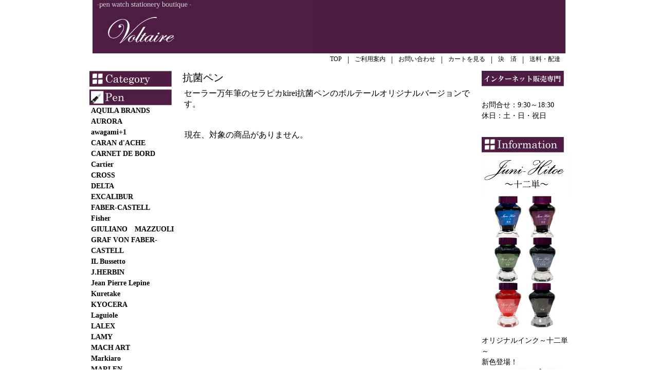

--- FILE ---
content_type: text/html; charset=EUC-JP
request_url: http://voltaire.jp/?action=index&catid=451&mkid=54
body_size: 25211
content:
<!-- DB Error DB Error: no such field--><!DOCTYPE HTML PUBLIC "-//W3C//DTD HTML 4.01 Transitional//EN">
<html>
<head>
<META HTTP-EQUIV="Content-Type" CONTENT="text/html; charset=euc-jp">
<meta name="keyword" content="万年筆専門店,京都,ボルテール,ヴォルテール,Voltaire,メディアジョイ,Mediajoy,時計,万年筆,ペン,ローラーボール,ペンシル,ウォッチ,Watch,Pen,fountain pen,高級万年筆,限定品,ALEXANDER SHOROKHOFF,EBERHARD,EPOS,HABMANN,OMEGA,ROLEX,Sinn,Tutima,U-BOAT,AURORA,Cartier,DELTA,El Casco,GLASSHOUSE SUGAHARA PLUS+,HERBIN,JAC ZAGOORY,Jean Pierre Lepine,LAMY,Montegrappa,MONTEVERDE,Pelikan,Sailor,SHEAFFER,Stipula,VISCONTI,WATERMAN,アキュラ ブランド,アウロラ,カランダッシュ,カルティエ,クロス,デルタ,ダンヒル,ファーバーカステル,フィッシャー,グラフフォンファーバーカステル,ラミー,マーレン,モンテグラッパ,パーカー,ペリカン,ポルシェデザイン,エス．テー．デュポン,シェーファー,スティピュラ,ビスコンティ,ウォーターマン,ヤード オ レッド,セーラー,パイロット,プラチナ,オマス,オンライン,レトロ51,オーボン,タッチア,エルバン,サルディジャンパウロ,カトウセイサクジョ,ジャックザゴーリ,エルカスコ,ジュリアーノ．マッツォーリ,その他,インク製品,革製品">
<meta name="description" content="世界の筆記具(万年筆・ボールペン・シャープペン・複合ペン)約1500点、万年筆インク約150点。手帳・ノートステーショナリーまで多数。インクの試筆はすべて可能。包装・名入れサービス完備。">
<link href="main.css" rel="stylesheet" type="text/css">
<link href="prog.css" rel="stylesheet" type="text/css">
<!--  -->
<title>Voltaire(ボルテール)京都 筆記具・時計販売 - 商品一覧[抗菌ペン]</title>
<style type="text/css">
<!--


-->
</style>
<script language="JavaScript" type="text/JavaScript">
<!--

function MM_preloadImages() { //v3.0
  var d=document; if(d.images){ if(!d.MM_p) d.MM_p=new Array();
    var i,j=d.MM_p.length,a=MM_preloadImages.arguments; for(i=0; i<a.length; i++)
    if (a[i].indexOf("#")!=0){ d.MM_p[j]=new Image; d.MM_p[j++].src=a[i];}}
}


//-->
</script>
</head>

<body class="main" onLoad="MM_preloadImages('img/navi-top_on.gif','img/navi-info_on.gif','img/navi-shop_on.gif','img/navi-mail_on.gif','img/cartlook_on.gif','img/buy_on.gif','img/sending_on.gif')">

<script language="JavaScript" type="text/JavaScript">
<!--
function MM_preloadImages() { //v3.0
  var d=document; if(d.images){ if(!d.MM_p) d.MM_p=new Array();
    var i,j=d.MM_p.length,a=MM_preloadImages.arguments; for(i=0; i<a.length; i++)
    if (a[i].indexOf("#")!=0){ d.MM_p[j]=new Image; d.MM_p[j++].src=a[i];}}
}
//-->
</script>

<body onLoad="MM_preloadImages('img/navi-top_on.gif','img/navi-info_on.gif','img/navi-shop_on.gif','img/navi-mail_on.gif','../../img/cartlook_on.gif','img/buy_on.gif','img/sending_on.gif')">
<!--   -->
<div class="divtoptable">
  <table border="0" class="toptable">
    <tr>
      <td align="left" valign="top" id="top_logo"><a href="http://www.voltaire.jp/"><img src="../../img/titlelogo01_topbtn.gif" width="192" height="98" border="0"></a><a name="#top"></a></td>
      <td align="right"><table border="0" cellspacing="0" cellpadding="3">
          <tr>
            <td id="top_eigyotext"><!-- <br>　　　　　　　金・土日・祝日・祝前日：10:00～20:00--></td>
          </tr>
        </table></td>
    </tr>
    <!-- 
  <tr>
    <td colspan="2" id="navi"><a href="/index.php" onMouseOut="MM_swapImgRestore()" onMouseOver="MM_swapImage('Top11','','img/navi-top_on.gif',1)"><img src="../../img/navi-top_on.gif" alt="Top" name="Top11"border="0" id="img"></a><a href="information.html" onMouseOut="MM_swapImgRestore()" onMouseOver="MM_swapImage('Info11','','img/navi-info_on.gif',1)"><img src="../../img/navi-info.gif" alt="ご利用案内" name="Info11"border="0" id="img"></a><a href="shopinfo.html" onMouseOut="MM_swapImgRestore()" onMouseOver="MM_swapImage('Shopinfo11','','img/navi-shop_on.gif',1)"><img src="../../img/navi-shop.gif" alt="Shop Information" name="Shopinfo11"border="0" id="img"></a><a href="mailto:karasuma@voltaire.jp?subject=Voltaire" onMouseOut="MM_swapImgRestore()" onMouseOver="MM_swapImage('Mail11','','img/navi-mail_on.gif',1)"><img src="../../img/navi-mail.gif" alt="お問合せ" name="Mail11" border="0" id="img"></a><a href="?action=basket" onMouseOut="MM_swapImgRestore()" onMouseOver="MM_swapImage('Cart111','','../../img/cartlook_on.gif',1)"><img src="../../img/cartlook.gif" alt="カートを見る" name="Cart111" width="98" height="24" border="0" id="img"></a><a href="settlement.html" onMouseOut="MM_swapImgRestore()" onMouseOver="MM_swapImage('Buy111','','img/buy_on.gif',1)"><img src="../../img/buy.gif" alt="決済" name="Buy111" border="0" id="img"></a><a href="send.html" onMouseOut="MM_swapImgRestore()" onMouseOver="MM_swapImage('Sending111','','img/sending_on.gif',1)"><img src="../../img/sending.gif" alt="送料・配送" name="Sending111" border="0" id="img"></a></td>
</td>
    </tr>
-->
  </table>
  <table border="0" cellpadding="0" cellspacing="0" class="navi_border">
    <tr>
      <td><table class="navi" border="0">
          <tr>
            <td class="menubtn_textbox"><a href="/index.php">TOP</a></td>
            <td>|</td>
            <td class="menubtn_textbox"><a href="/information.html">ご利用案内</a></td>
            <td>|</td>
            <td class="menubtn_textbox"><a href="mailto:karasuma@voltaire.jp?subject=Voltaire">お問い合わせ</a></td>
            <td>|</td>
            <td class="menubtn_textbox"><a href="/?action=basket">カートを見る</a></td>
            <td>|</td>
            <td class="menubtn_textbox"><a href="/settlement.html">決　済</a></td>
            <td>|</td>
            <td class="menubtn_textbox"><a href="/send.html">送料・配達</a></td>
          </tr>
        </table></td>
    </tr>
  </table>
</div><table width="920" border="0" class="maintable" cellspacing="0" cellpadding="0" align="center">
  <tr> 
    <td rowspan="2" id="left"><!--  -->

      <div class="category_div"> 
        <div class="category_title"><img src="../../img/side-category.gif"></div>
         

        <div class="category_title"><img src="../../img/side-pen.jpg" style="margin-top: 5px"><br>
		 
<div style="padding-left:3px;"><a href="?action=index&mkid=33"><span >AQUILA BRANDS</span></a></div>
 <div style="padding-left:3px;"><a href="?action=index&mkid=3"><span >AURORA</span></a></div>
 <div style="padding-left:3px;"><a href="?action=index&mkid=59"><span >awagami+1</span></a></div>
 <div style="padding-left:3px;"><a href="?action=index&mkid=29"><span >CARAN d&#039;ACHE</span></a></div>
 <div style="padding-left:3px;"><a href="?action=index&mkid=58"><span >CARNET DE BORD</span></a></div>
 <div style="padding-left:3px;"><a href="?action=index&mkid=18"><span >Cartier</span></a></div>
 <div style="padding-left:3px;"><a href="?action=index&mkid=36"><span >CROSS</span></a></div>
 <div style="padding-left:3px;"><a href="?action=index&mkid=1"><span >DELTA</span></a></div>
 <div style="padding-left:3px;"><a href="?action=index&mkid=73"><span >EXCALIBUR</span></a></div>
 <div style="padding-left:3px;"><a href="?action=index&mkid=39"><span >FABER-CASTELL</span></a></div>
 <div style="padding-left:3px;"><a href="?action=index&mkid=41"><span >Fisher</span></a></div>
 <div style="padding-left:3px;"><a href="?action=index&mkid=48"><span >GIULIANO　MAZZUOLI</span></a></div>
 <div style="padding-left:3px;"><a href="?action=index&mkid=40"><span >GRAF VON FABER-CASTELL</span></a></div>
 <div style="padding-left:3px;"><a href="?action=index&mkid=32"><span >IL Bussetto</span></a></div>
 <div style="padding-left:3px;"><a href="?action=index&mkid=21"><span >J.HERBIN</span></a></div>
 <div style="padding-left:3px;"><a href="?action=index&mkid=4"><span >Jean Pierre Lepine</span></a></div>
 <div style="padding-left:3px;"><a href="?action=index&mkid=77"><span >Kuretake</span></a></div>
 <div style="padding-left:3px;"><a href="?action=index&mkid=76"><span >KYOCERA</span></a></div>
 <div style="padding-left:3px;"><a href="?action=index&mkid=62"><span >Laguiole</span></a></div>
 <div style="padding-left:3px;"><a href="?action=index&mkid=80"><span >LALEX</span></a></div>
 <div style="padding-left:3px;"><a href="?action=index&mkid=10"><span >LAMY</span></a></div>
 <div style="padding-left:3px;"><a href="?action=index&mkid=68"><span >MACH ART</span></a></div>
 <div style="padding-left:3px;"><a href="?action=index&mkid=46"><span >Markiaro</span></a></div>
 <div style="padding-left:3px;"><a href="?action=index&mkid=31"><span >MARLEN</span></a></div>
 <div style="padding-left:3px;"><a href="?action=index&mkid=55"><span >Miniature Guitar</span></a></div>
 <div style="padding-left:3px;"><a href="?action=index&mkid=79"><span >MONTBLANC</span></a></div>
 <div style="padding-left:3px;"><a href="?action=index&mkid=5"><span >Montegrappa</span></a></div>
 <div style="padding-left:3px;"><a href="?action=index&mkid=9"><span >MONTEVERDE</span></a></div>
 <div style="padding-left:3px;"><a href="?action=index&mkid=65"><span >muta</span></a></div>
 <div style="padding-left:3px;"><a href="?action=index&mkid=61"><span >OMAS</span></a></div>
 <div style="padding-left:3px;"><a href="?action=index&mkid=56"><span >ONLINE</span></a></div>
 <div style="padding-left:3px;"><a href="?action=index&mkid=42"><span >PARKER</span></a></div>
 <div style="padding-left:3px;"><a href="?action=index&mkid=69"><span >PELICAN</span></a></div>
 <div style="padding-left:3px;"><a href="?action=index&mkid=7"><span >Pelikan</span></a></div>
 <div style="padding-left:3px;"><a href="?action=index&mkid=74"><span >PILOT</span></a></div>
 <div style="padding-left:3px;"><a href="?action=index&mkid=72"><span >PLATINUM</span></a></div>
 <div style="padding-left:3px;"><a href="?action=index&mkid=38"><span >S.T.Dupont</span></a></div>
 <div style="padding-left:3px;"><a href="?action=index&mkid=11"><span >Sailor</span></a></div>
 <div style="padding-left:3px;"><a href="?action=index&mkid=50"><span >Sardi Giampaolo</span></a></div>
 <div style="padding-left:3px;"><a href="?action=index&mkid=14"><span >SHEAFFER</span></a></div>
 <div style="padding-left:3px;"><a href="?action=index&mkid=78"><span >STAEDTLER</span></a></div>
 <div style="padding-left:3px;"><a href="?action=index&mkid=15"><span >Stipula</span></a></div>
 <div style="padding-left:3px;"><a href="?action=index&mkid=71"><span >Tokyo　Antique</span></a></div>
 <div style="padding-left:3px;"><a href="?action=index&mkid=70"><span >TSUKINEKO</span></a></div>
 <div style="padding-left:3px;"><a href="?action=index&mkid=17"><span >VISCONTI</span></a></div>
 <div style="padding-left:3px;"><a href="?action=index&mkid=54"><span  class="category_select">Voltaire</span></a></div>
       <div style="padding-left:10px;"><a href="?action=index&catid=304&mkid=54"><span >高級西陣織ペンケース</span></a></div>
      <div style="padding-left:10px;"><a href="?action=index&catid=325&mkid=54"><span >ガルーシャペンケース</span></a></div>
      <div style="padding-left:10px;"><a href="?action=index&catid=332&mkid=54"><span >オリジナルインク～十二単～</span></a></div>
      <div style="padding-left:10px;"><a href="?action=index&catid=407&mkid=54"><span >シルバー耳かき誕生石シリーズ</span></a></div>
      <div style="padding-left:10px;"><a href="?action=index&catid=451&mkid=54"><span  class="category_select">抗菌ペン</span></a></div>
   <div style="padding-left:3px;"><a href="?action=index&mkid=16"><span >WATERMAN</span></a></div>
 <div style="padding-left:3px;"><a href="?action=index&mkid=44"><span >YARD・O・LED</span></a></div>
 <div style="padding-left:3px;"><a href="?action=index&mkid=66"><span >ZEBRA</span></a></div>
 				</div> 
		
		</div>
    <!--ここまでニュース＆トピックステーブル--> 
    <br>

<br>
<div class="category_title">
          <img src="../../img/side-watch.jpg" style="margin-top: 10px"><br>
		 
<div style="padding-left:3px;"><a href="?action=index&mkid=13"><span >Tutima</span></a></div>
 <div style="padding-left:3px;"><a href="?action=index&mkid=28"><span >U-BOAT</span></a></div>
 				</div>
<br>
<br>
<br>
<img src="../../img/side-grouplink.gif" width="160" height="31" id="cap">
            <br><a href="http://www.mediajoy.com/mjc/"><br>
            <br>
            <img src="../../img/MediajoyCamera_toVoltaire.gif" alt="ＭＪカメラバナー" name="MJCamera" width="157" height="17" border="0"></a><br>
            <br>
            <OBJECT 
                              codeBase=/pub/shockwave/cabs/flash/swflash.cab#version=5,0,0,0 
                              height=32 width=119 
                              classid=clsid:D27CDB6E-AE6D-11cf-96B8-444553540000>
              <PARAM NAME="movie" VALUE="http://www.mediajoy.com/mjc/index_img/mj_books.swf">
              <PARAM NAME="quality" VALUE="high">
              <embed 
                              src="http://www.mediajoy.com/mjc/index_img/mj_books.swf" 
                              quality=high 
                              pluginspage="http://www.macromedia.com/jp/shockwave/download/index.cgi?P1_Prod_Version=ShockwaveFlash" 
                              type="application/x-shockwave-flash" width="119" 
                              height="32"> </embed>
            </OBJECT>
            <br>
            <br>
            <a href="http://kyotogallery.com/"><img src="../../img/kyoto_gallerylogo.gif" border="0"></a><br>

            <br>
            <span class="category_title"></span><br>
      </td> 
    <td id="center">
<div style="text-align: left;" id="maincontent">
        <div class="top_center_title">抗菌ペン</div>
<table border="0">
  <tr>
    <td valign="top"></td>
    </tr>
<tr>
<td valign="top"><div class="top_center_description">セーラー万年筆のセラピカkirei抗菌ペンのボルテールオリジナルバージョンです。</div></td></tr>
</table>                  
<br>
<br>
        <table border="0" cellpadding="2">
     <tr><td> 現在、対象の商品がありません。</td></tr>
    	
</table>
</div>
	</td> 
    <td  rowspan="2" id="right" > <!--  -->


<div id="alb"></div>
	
<div class="rightsec">
<img src="../../img/internet.gif" name="cap" width="160" height="30" id="cap"><br/><br/>
お問合せ：9:30～18:30<br/>
休日：土・日・祝日<br/><br/>
<img src="../../img/side-infomation.gif" name="cap" width="160" height="30" id="cap"><br>
<a href="/?action=index&catid=332&mkid=54"><img src="../../img/originalinkPart2.jpg" width="170" height="351" border="0"><br>
オリジナルインク～十二単～<br>
</a>新色登場！</div>
<div class="rightsec">
<a href="../../img/info/Leaf2010.02.jpg" target="_blank"><img src="../../img/info/Leaf2010.02_s.jpg" width="160" height="145" border="0"></a><br>
<a href="http://www.leafkyoto.net/app/webroot/shop/lifestyle/voltaire/" target="_blank">京都の情報誌Leaf</a>2010年2月号にVoltaireが紹介されました。
</div>
<div class="rightsec">
<a href="/?action=index&catid=325&mkid=54"><img src="../../img/galusha.jpg" width="170" height="322" border="0"><br>
ボルテールオリジナル<br>
ガルーシャペンケース入荷</a>
</div>
<div class="rightsec">
<a href="/?action=itemview&zikid=2541&catid=321&mkid=4"><img src="../../img/PERSPECT.JPG" width="160" height="226" border="0"><br>
ジャン・ピエール・レピーヌ<br>
タイタニックDNA入荷</a>
</div>
<br>
<div class="rightsec">
		<div align="center"><img src="../../img/info/carnet_title.jpg" width="128" height="19"><br>
		-カルネ・ド・ボード-		<br>

		本革・ハンドメイド<br>
		クラシック手帳発売!!</div>
		<a href="../../feature/carnet/index.html"><img src="../../img/info/carnet_pic.jpg" width="160" height="122" border="0"></a>
</div>
		<hr>
<!-- 		
        <a href="../../img/info/Leaf2009.05.jpg" target="_blank"><img src="../../img/info/Leaf2009.05_s.jpg" width="160" height="136" border="0"></a><br>
		<a href="http://www.leafkyoto.net/" target="_blank">京都の情報誌Leaf</a>2009年5月号にVoltaireが紹介されました。<br>
<br>
-->
<!--地下鉄「四条」<br>
阪急「烏丸」<br>
徒歩1分<br>

<div align="center"><a href="http://kokomail.mapfan.com/receivew.cgi?MAP=E135.45.44.4N35.0.8.1&ZM=12&CI=R"><img src="../../img/qr_map_200m_b2.png" border="0"></a><br>
<a href="http://kokomail.mapfan.com/receivew.cgi?MAP=E135.45.44.4N35.0.8.1&ZM=12&CI=R" target="_blank"><font color="#000000">MAP</font></a></div> -->
<div id="newshop" >
  <div align="center"><br>
</div>
</div>
			<br>
            <a href="/?action=index&catid=304&mkid=54">            <img src="../../img/Vol_Nishijin.jpg" alt="Voltaireオリジナル高級西陣織ペンケース" width="160" height="140" border="0"></a><br>
            <br>
			<div align="center"><a href="../../news/0807/bungubako_11.html" target="_blank"><img src="../../news/0807/bungubako_11_s.jpg" width="140" height="110" border="0"></a><br>
<div align="left" style="font-size:10px; ">エイ出版社<br>
  「趣味の文具箱　Vol.11」PEN SHOP NEWSこんな店で万年筆
を探したい！新装開店！魅惑の万年筆店コーナーに紹介されました!!</div>
			</div>
			<br>
						<br>
 </td> 
  </tr> 
  <tr> 
    <td colspan="3"></td> 
  </tr> 
    <tr> 
    <td colspan="3"><!--  --> 
<!--footテーブル--> 
<div id="foot"> 
  <table width="100%" border="0" cellspacing="0" cellpadding="0" class="foottable"> 
    <tr> 
      <td align="center" style="padding: 30px 0px"> <img src="../../img/cap-info.jpg" width="800" height="31"><br> 
        <br> 
        <table border="1" cellspacing="0" bordercolor="#CCCCCC" class="infotable"> 
          <tr valign="top"> 
            <td width="200" >■ご注文について<br> 
              <div style="padding-left: 5px; padding-top: 5px; text-align: left">ご注文受付後、在庫確認をいたします。在庫の有無が分かり次第、「在庫確認メール」を送付致します。１～７営業日後に発送致します。<br>
                <br>
年末年始、お盆などの休業日にご注文頂きました場合は、休み明けに順次発送致します。<br>
<br>
またお支払い方法で「振込」または「コンビニ・Edy」を選択された場合はご入金確認後、「Webbyショッピングクレジット」を選択された場合はお申込完了後の発送となります。</div></td> 
            <td width="190">■決済方法について<br> 
              <div style="padding-left: 5px; padding-top: 5px; text-align: left"> <img src="../../img/settle-bank_01.jpg" style="margin-bottom: 5px"> <img src="../../img/settle-exchange_01.jpg" style="margin-bottom: 5px"> <img src="../../img/settle-sepa_01.jpg" style="margin-bottom: 5px"> <img src="../../img/settle-credit_01.jpg" style="margin-bottom: 5px"> <img src="../../img/settle-convini_01.jpg" style="margin-bottom: 5px"> <img src="../../img/settle-edy_01.jpg" style="margin-bottom: 5px"> <img src="../../img/settle-post_01.jpg" style="margin-bottom: 5px"><br> 
                【振込口座】<br> 
                京都中央信用金庫<br> 
                　本店営業部　普通　1510882<br> 
            　株式会社メディアジョイ</div></td> 
            <td width="197" >■送料について<br> 
              <div style="padding-left: 5px; padding-top: 5px; text-align: left">時計及び関連商品<br> 
                ・・・全国一律　1,100円<br> 
                <br> 
                筆記具及びステーショナリー<br> 
                ・・・全国一律　550円<br>
                <br>
              <span style="font-size: 14px; line-height: 150%; color: #FF9933">代引き手数料はお客様ご負担となります。一律　550円（税込）</span>              </div></td> 
            <td width="250" >■配送業者について<br> 
              <div style="padding-left: 2px; padding-top: 5px; text-align: left"><a href="http://www.sagawa-exp.co.jp/"><img src="/img/banner_transport.gif" width="120" height="38" border="0" style="margin: 0px 2px"></a><a href="http://www.kuronekoyamato.co.jp/" target="_blank"><img src="http://www.kuronekoyamato.co.jp/banner/banner1.gif" width="120" height="33" border="0" alt="ヤマト運輸"></a><br>
※支払方法・配送地域・着日指定等の関係上、いずれかの配送業者にて発送致します。<br>
 
                <br> 
                <table cellspacing="0" cellpadding="0" width="96%"> 
                  <tr> 
                    <td align="center" style="width: 50%; vertical-align: top; font-size: 12px"><br>【佐川急便・ヤマト運輸】<br> 
                    <img name="sagawa" src="../../img/sagawa-time_01.jpg" width="100" height="100" alt="配達時間"></td> 
                  </tr> 
                </table> 
                ※いずれかのお時間の指定が出来ます。<br>
　 ご注文の際にご指定下さい。              </div></td> 
          </tr> 
          <tr valign="top"> 
            <td width="200" rowspan="2" >■時計サイズ調整について<br>              
              <div style="padding-left: 5px; padding-top: 5px; text-align: left">お客様のご希望によりブレスレットのサイズ調整を承ります。<br> 
                手首周りの長さをご注文の際にお知らせください。サイズ調整いたします。<br> 
                <font style="color: #FF9947"><br> 
            ※サイズ調整をいたしますと返品・交換はお受けいたしかねますのでご了承ください。</font></div></td> 
            <td width="190" >■筆記具名入れサービス<br> 
              <div style="padding-left: 5px; padding-top: 5px; text-align: left">現在、名入れサービスは承っておりません。</div></td> 
            <td width="197" rowspan="2" >■保証について<br> 
              <div style="padding-left: 5px; padding-top: 5px; text-align: left">メーカー保証となります。（メーカーにより保証期間は異なります。）<br>
                <br>
通常のご使用で生じた自然故障・初期不良（商品到着後一週間以内）については、当店購入商品の保証期間内であれば無償修理いたします。<br>
<br>
※保証期間外の商品につきましては別途お問い合わせ下さい。　</div></td> 
            <td width="250" >■返品について<br> 
            <div style="padding-left: 5px; padding-top: 5px; text-align: left">特別な事情（弊社の過失や輸送中の破損等）がない限り、返品はお受け致しかねますのでご了承下さい。<br>
又、お買い上げ商品到着後２日以内でしたら、未使用品のみ返品・交換を承ります。</div></td> 
          </tr> 
          <tr> 
            <td width="190" >■プレゼント包装について<br> 
              プレゼント用包装・のし紙をご希望の場合は、ご注文の際にお申し付けください。<br>
無料にて承ります。<br> 
<!-- 
                <img name="" src="" width="80" height="60" alt="" style="float: left; margin: 5px 5px 0px 0px">※写真はイメージですので、実際の包装とは異なります。</div>
				--></td> 
            <td width="250" >■個人情報の取り扱いについて<br> 
            <div style="padding-left: 5px; padding-top: 5px; text-align: left">ユーザー登録・ご注文等の際にいただいたお客様の情報は、法令等により開示を義務付けられた場合を除き、弊社の業務以外に使用することは一切ありません。 </div></td> 
          </tr> 
          <tr> 
            <td colspan="4" style="padding: 20px 10px; font-size: 14px">■その他のご注文方法について<br> 
              <div style="padding-left: 16px; padding-top: 8px;text-align: left;line-height: 120%">オーダーフォームやe-mail以外の方法でもご注文が可能です。<br> 
                電話・ＦＡＸでのご注文の場合、お名前、商品送付先の住所、お電話番号、メールアドレス、商品名（商品番号）、個数を明記の上、 
                下記宛先までご連絡ください。<br> 
                <br> 
                TEL/FAX：075-257-5435(9:30～18:30)　定休日：土日・祝日<br>
                <br> 
                e-mail: karasuma@voltaire.jp<br>
                <br>
              </div></td> 
          </tr> 
      </table></td> 
    </tr> 
    <tr> 
      <td id="bordertd"></td> 
    </tr> 
    <tr> 
      <td style="text-align: center"><!-- #BeginLibraryItem "/Library/foot_brandlist.lbi" -->
<em></em>
<div id="foottext" style="margin: 5px; font-size: 10pt"> 
        <div style="margin: 5px; font-size: 10pt">copyright by (c) mediajoy All Right Reserved.</div> 
        <br> 
      <div style="width: 900px; margin: 10px; "> <a href="/index.php">TOP</a>│<a href="/information.html">ご利用案内</a>│<a href="mailto:karasuma@voltaire.jp?subject=Voltaire">お問合せ</a>│<a href="/settlement.html">決済</a>│<a href="/send.html">送料・配送</a>│<br> 
        <div id="footbrand" style="margin-left:16px; margin-top: 5px; text-align: left"> 筆記具│アキュラ ブランド・アウロラ・カランダッシュ・カルティエ・クロス・デルタ・ダンヒル・ファーバーカステル・フィッシャー・グラフフォンファーバーカステル・ラミー・マーレン・モンテグラッパ・パーカー・ペリカン・ポルシェデザイン・エス．テー．デュポン・シェーファー・スティピュラ・ビスコンティ・ウォーターマン・ヤード オ レッド・セーラー・パイロット・プラチナ・オマス・オンライン・レトロ51・オーボン・タッチア・グスタフ・エルバン・サルディジャンパウロ・カトウセイサクジョ・ジャックザゴーリ・エルカスコ・ジュリアーノ．マッツォーリ・その他・インク製品・革製品<br>
時計│ジン・チュチマ・エベラール・アレキサンダーショロコフ・アルカフトゥーラ・エポス・ハッフマン・ミューレグラスヒュッテ・メルセデスベンツ・ユーボート・サーロンドス・チチニューヨーク・アイクリスタル・オリス・ジェイコブ・アクアノーティック・ボーグリ・B・R・M・グリモルディ・ジャケエトワール・ユニハンス・ペルレ　スカトラデルテンポ・アルマーン </div> 
      </div>
</div><!-- #EndLibraryItem --></td></tr> 
  </table> 
</div>
<!--ここまでfootテーブル--> </td> 
  </tr> 
</table> 
<script type="text/javascript">
var gaJsHost = (("https:" == document.location.protocol) ? "https://ssl." : "http://www.");
document.write(unescape("%3Cscript src='" + gaJsHost + "google-analytics.com/ga.js' type='text/javascript'%3E%3C/script%3E"));
</script>
<script type="text/javascript">
var pageTracker = _gat._getTracker("UA-1442255-3");
pageTracker._initData();
pageTracker._trackPageview();
</script>
</body>
</html>
<!--end all-->

--- FILE ---
content_type: text/css
request_url: http://voltaire.jp/main.css
body_size: 6010
content:
.main {
	font-family: "�l�r �o�S�V�b�N", "Osaka";
	font-size: 14px;
	line-height: 120%;
	background-color: #FFFFFF;
	margin: 0px;
} 

a:link {
    color: #000000;
	text-decoration: none;
}	
a:visited {
    color: #000000;
	text-decoration: none;
}
a:hover { 
    color: #DB1B4D;
	text-decoration: underline;
	border-color: #000000;
}
a:active {
    color: #FF992C;
	text-decoration: none;
}
a:link.text {
    color: #E64444;
	text-decoration: none;
}	
a:visited.text {
    color: #E64444;
	text-decoration: none;
}
a:hover.text { 
    color: #FF9C0F;
	text-decoration: underline;
	border-color: #6E71FE;
}
a:active.text {
    color: #FF992C;
	text-decoration: none;
}

.divtoptable {
	width: 100%;
	text-align:center;
}
.toptable {
	background-attachment: inherit;
	background-color: #4F1D43;
	background-image: url(img/titlelogo01.jpg);
	background-repeat: no-repeat;
	background-position: left top;
	margin: 0px;
	border: none;
	line-height: 100%;
	font-family:"�l�r �o���", "�����", "�q���M�m��� Pro W3";
	color: #FFFFFF;
	width: 920px;
	margin:auto;/*  mozilla�n���Z���^�[����K�v */

	}
	
.toptable #top_logo{
	height:95px;
}

.toptable #top_eigyotext {
	height:95px;
	text-align:left;
	vertical-align:bottom;
	line-height: 100%;
	font-size: 12px;
	color: #FFFFFF;
	padding-bottom:12px;
}
.menubtn_textbox {
	padding:1px 8px 1px 8px;
	font-size: 12px;
	text-align:center;
	vertical-align:middle;
	}




.toptable #td {
	vertical-align: top;
	font-size: 12px;
	padding-left: 10px;
	color: #FFFFFF;
	text-align: right;
	white-space: nowrap;
	border: none;
	padding-top: 5px;
	padding-right: 10px;
	padding-bottom: 5px;
	line-height: 100%;

}
.toptable #img {
	margin: 10px 2px 0px;
}
.navi_border {
text-align:right;/*  for IE */
	margin:auto;/*  for Mozilla */
	width:920px;
}
.navi {
margin-left:auto;/*  for Mozilla */
}

.toptable #navi {
	text-align:center;
	line-height: 100%;
	color: #FFFFFF;
}

.maintable {
	font-family: "�l�r �o�S�V�b�N", "Osaka";
	font-size: 14px;
	width: 920px;
	text-align: center;
	margin:auto;/*  mozilla�n���Z���^�[����K�v */
}

.maintable #left {
	font-family: "Times New Roman", "Times", "serif", "�l�r �o���", "�����";
	font-size: 14px;
	color: #000000;
	background-color: #FFFFFF;
	margin: 0px;
	vertical-align: top;
	border: none;
	text-align: left;
	width: 170px;
	padding-top: 10px;
	padding-right: 5px;
	padding-bottom: 20px;
	padding-left: 5px;
	font-weight: bold;
	line-height: 150%;
}
.maintable #center {
	font-family: "�l�r �o�S�V�b�N", "Osaka";
	font-size: 14px;
	color: #000000;
	background-color: #FFFFFF;
	vertical-align: top;
	margin: 0px;
	width: 580px;
	border: none;
	padding: 10px 10px;
	height: 100%;
	line-height: 120%;

}
.maintable #right {
	font-family: "�l�r �o�S�V�b�N", "Osaka";
	font-size: 14px;
	color: #000000;
	background-color: #FFFFFF;
	margin: 0px;
	vertical-align: top;
	border: none;
	text-align: left;
	width: 160px;
	padding-top: 0px;
	padding-right: 5px;
	padding-bottom: 20px;
	padding-left: 5px;
	line-height: 150%;

}
.maintable #cap {
	margin-top: 10px;
	margin-bottom: 5px;

}
.maintable #text {
	font-size: 14px;
	background-color: #E1E1E1;
	text-align: left;
	margin: 10px;
	width: 560px;
	padding: 10px 10px 0px;
	color: #000000;
	line-height: 120%;

}
.maintable #img {
	margin: 0px 0px 5px;

}
.foottable #bordertd {
	background-color: #000000;
	height: 5px;
	width: 100%;
	border: none;
}
.foottable {
	font-family: "�l�r �o�S�V�b�N", "Osaka";
	font-size: 14px;
	line-height: 120%;
	color: #000000;
	margin: 0px;
	padding: 0px;
	width: 100%;
}
.infotable {
	font-family: "�l�r �o�S�V�b�N", "Osaka";
	font-size: 12px;
	line-height: 120%;
	background-color: #FFFFFF;
	width: 800px;

}
.infotable #td {
	width: 170px;
	padding: 5px;
	vertical-align: top;
	font-size: 12px;


}
.infotable #right {
	padding: 5px;
	vertical-align: top;
	font-size: 12px;


}
.buytable {
	font-family: "�l�r �o�S�V�b�N", "Osaka";
	font-size: 14px;
	line-height: 150%;
	color: #000000;
	vertical-align: top;
	padding: 0px;
	width: 560px;
}
.buytable #caption {
	font-family: "�l�r �o�S�V�b�N", "Osaka";
	font-size: 16px;
	line-height: 100%;
	background-color: #CCCCCC;
	text-align: center;
	vertical-align: middle;
	padding: 10px;
	border: 2px solid #666666;
	width: 500px;
	margin-bottom: 5px;




}
.buytable #td {
	height: 110px;
	width: 200px;
	text-align: center;

}
.buytable #method {
	padding: 5px 10px;
	border: 1px solid #000000;
	margin-top: 10px;
	margin-bottom: 10px;
	text-align: left;


}
.settletable {
	font-size: 14px;
	line-height: 150%;
	border: 1px solid #000000;

}
.brandtable {
	font-family: "�l�r �o�S�V�b�N", "Osaka";
	font-size: 14px;
	line-height: 150%;
	width: 560px;
}
.brandtable #brandtd {
	padding: 5px;
	border: 1px solid #000000;
	text-align: left;
	vertical-align: top;

}
.brandtable #img {
	border: 1px solid #000000;
	text-align: center;
	vertical-align: middle;
	height: 90px;
	width: 170px;
	margin: 0px;
	padding: 0px;

}
.brandtable #title {
	border: 1px solid #000000;
	text-align: center;
	vertical-align: middle;
	height: 60px;
	width: 170px;
	font-size: 12px
}
.tdtop {
	text-align: left;
	vertical-align: top;
}
.detailtable #photo {
	font-family: "�l�r �o�S�V�b�N", "Osaka";
	font-size: 14px;
	color: #000000;
	background-color: #FFFFFF;
	vertical-align: top;
	margin: 0px;
	width: 220px;
	border: none;
	padding: 0px;
	height: 100%;
	line-height: 120%;
	text-align: center;

}
.detailtable #detail {
	font-family: "�l�r �o�S�V�b�N", "Osaka";
	font-size: 14px;
	color: #000000;
	background-color: #FFFFFF;
	vertical-align: top;
	margin: 0px;
	border: none;
	padding: 0px;
	height: 100%;
	line-height: 120%;
	text-align: left;

}
.detailtable {
	margin: 0px;
	padding: 0px;

}
li.topic {
padding-bottom:5px;
}

.feature_sectiontitle {
	padding: 1px 15px 3px 10px;
	font-size:18px;
	font-weight:bold;
/*
	background:url("img/002/arrow.gif") no-repeat left top;
	*/
}
.feature_sectionbody {
	padding-bottom:10px;
	margin-left:30px;
	font-size:13px;
}

#newshop {

font-size:12px;
}

--- FILE ---
content_type: text/css
request_url: http://voltaire.jp/prog.css
body_size: 1239
content:
<style type="text/css">
<!--

td {
font-size:x-small;
}

/* TOP����NEW�A�C�e�����{�b�N�X */
.item_squre {
border-width:0px;
float:left;
width:134px;
height:200px;
font-size:inherit;
/*
border: 1px solid #000000;
*/
margin:0px 0px 0px 0px;
padding:3px 3px 3px 3px; 
}
/* �u�����h���A�V���[�Y�������y�[�W */
/* ��^�C�g������ */
.top_center_title{
	font-size:20px;
	line-height:normal;
}
.top_center_description{
	background-color:#FFFFFF;
/*	border:1px solid black; */
}

div.category_div {
text-align:left;
}
.category_select {
font-weight:bold;
}

table.detaildata {
font-size:x-small;
}

div.detail_itemtitle {
font-weight:bold;
font-size:16px;
}

td.detail_data {
background-color:#FFFFFF;
border-bottom-width:1px;
border-bottom-style:solid;
border-bottom-color:#999999;
}
td.detail_data_title1 {
background-color:#999999;
color:#FFFFFF;
border-bottom-width:1px;
border-bottom-style:solid;
border-bottom-color:#999999;
}
td.detail_data_title2 {
background-color:#AAAAAA;
color:#FFFFFF;
border-bottom-width:1px;
border-bottom-style:solid;
border-bottom-color:#999999;
}

.detail_notice {
font-weight:bold;
color:#990033;
}

.price {
font-weight:bold;
color:#990033;
}

.price_hideen_message{
	font-weight:bold;
}

-->
</style>
